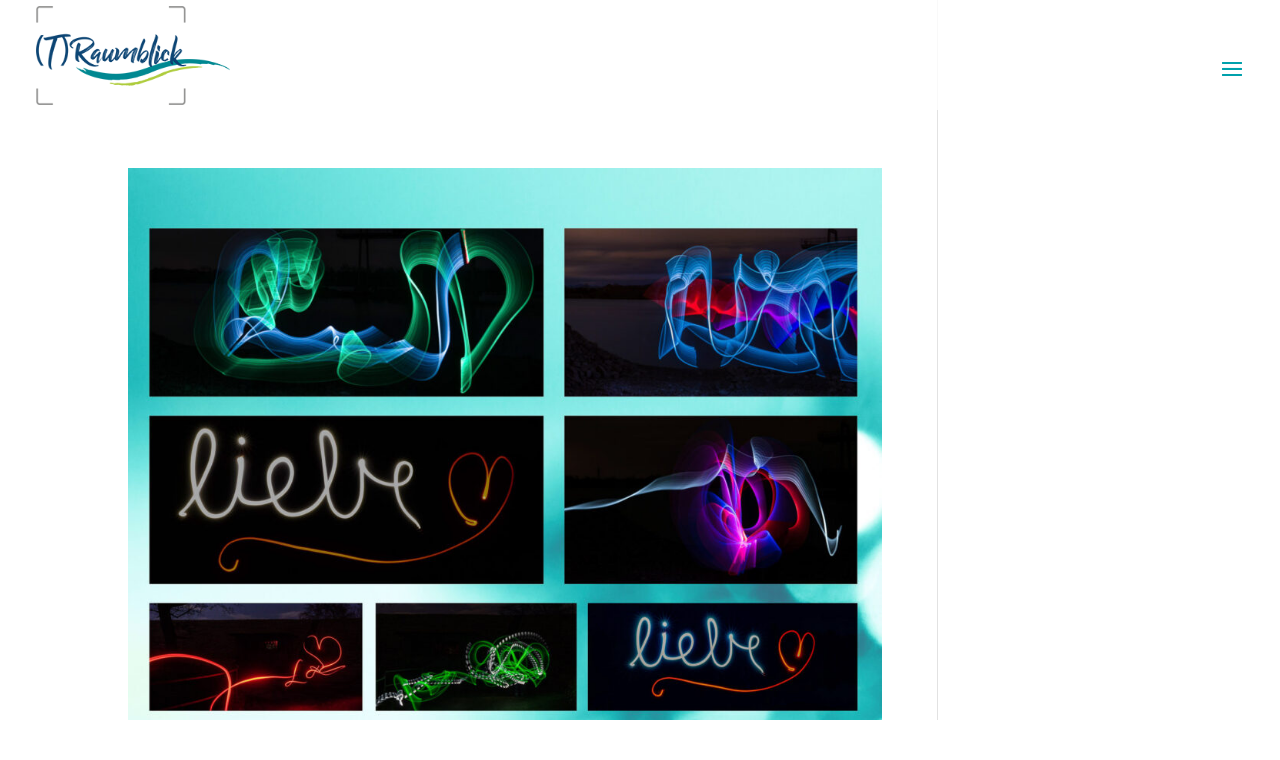

--- FILE ---
content_type: text/css
request_url: https://traumblick-foto-marketing.de/wp-content/et-cache/taxonomy/post_tag/89/et-divi-dynamic-late.css
body_size: 799
content:
.et_overlay{z-index:-1;position:absolute;top:0;left:0;display:block;width:100%;height:100%;background:hsla(0,0%,100%,.9);opacity:0;pointer-events:none;-webkit-transition:all .3s;transition:all .3s;border:1px solid #e5e5e5;-webkit-box-sizing:border-box;box-sizing:border-box;-webkit-backface-visibility:hidden;backface-visibility:hidden;-webkit-font-smoothing:antialiased}.et_overlay:before{color:#2ea3f2;content:"\E050";position:absolute;top:50%;left:50%;-webkit-transform:translate(-50%,-50%);transform:translate(-50%,-50%);font-size:32px;-webkit-transition:all .4s;transition:all .4s}.et_portfolio_image,.et_shop_image{position:relative;display:block}.et_pb_has_overlay:not(.et_pb_image):hover .et_overlay,.et_portfolio_image:hover .et_overlay,.et_shop_image:hover .et_overlay{z-index:3;opacity:1}#ie7 .et_overlay,#ie8 .et_overlay{display:none}.et_pb_module.et_pb_has_overlay{position:relative}.et_pb_module.et_pb_has_overlay .et_overlay,article.et_pb_has_overlay{border:none}
@font-face{font-family:FontAwesome;font-style:normal;font-weight:400;font-display:block;src:url(//traumblick-foto-marketing.de/wp-content/themes/Divi/core/admin/fonts/fontawesome/fa-regular-400.eot);src:url(//traumblick-foto-marketing.de/wp-content/themes/Divi/core/admin/fonts/fontawesome/fa-regular-400.eot?#iefix) format("embedded-opentype"),url(//traumblick-foto-marketing.de/wp-content/themes/Divi/core/admin/fonts/fontawesome/fa-regular-400.woff2) format("woff2"),url(//traumblick-foto-marketing.de/wp-content/themes/Divi/core/admin/fonts/fontawesome/fa-regular-400.woff) format("woff"),url(//traumblick-foto-marketing.de/wp-content/themes/Divi/core/admin/fonts/fontawesome/fa-regular-400.ttf) format("truetype"),url(//traumblick-foto-marketing.de/wp-content/themes/Divi/core/admin/fonts/fontawesome/fa-regular-400.svg#fontawesome) format("svg")}@font-face{font-family:FontAwesome;font-style:normal;font-weight:900;font-display:block;src:url(//traumblick-foto-marketing.de/wp-content/themes/Divi/core/admin/fonts/fontawesome/fa-solid-900.eot);src:url(//traumblick-foto-marketing.de/wp-content/themes/Divi/core/admin/fonts/fontawesome/fa-solid-900.eot?#iefix) format("embedded-opentype"),url(//traumblick-foto-marketing.de/wp-content/themes/Divi/core/admin/fonts/fontawesome/fa-solid-900.woff2) format("woff2"),url(//traumblick-foto-marketing.de/wp-content/themes/Divi/core/admin/fonts/fontawesome/fa-solid-900.woff) format("woff"),url(//traumblick-foto-marketing.de/wp-content/themes/Divi/core/admin/fonts/fontawesome/fa-solid-900.ttf) format("truetype"),url(//traumblick-foto-marketing.de/wp-content/themes/Divi/core/admin/fonts/fontawesome/fa-solid-900.svg#fontawesome) format("svg")}@font-face{font-family:FontAwesome;font-style:normal;font-weight:400;font-display:block;src:url(//traumblick-foto-marketing.de/wp-content/themes/Divi/core/admin/fonts/fontawesome/fa-brands-400.eot);src:url(//traumblick-foto-marketing.de/wp-content/themes/Divi/core/admin/fonts/fontawesome/fa-brands-400.eot?#iefix) format("embedded-opentype"),url(//traumblick-foto-marketing.de/wp-content/themes/Divi/core/admin/fonts/fontawesome/fa-brands-400.woff2) format("woff2"),url(//traumblick-foto-marketing.de/wp-content/themes/Divi/core/admin/fonts/fontawesome/fa-brands-400.woff) format("woff"),url(//traumblick-foto-marketing.de/wp-content/themes/Divi/core/admin/fonts/fontawesome/fa-brands-400.ttf) format("truetype"),url(//traumblick-foto-marketing.de/wp-content/themes/Divi/core/admin/fonts/fontawesome/fa-brands-400.svg#fontawesome) format("svg")}
.et_pb_with_border .et_pb_image_wrap{border:0 solid #333}.et_pb_image{margin-left:auto;margin-right:auto;line-height:0}.et_pb_image.aligncenter{text-align:center}.et_pb_image.et_pb_has_overlay a.et_pb_lightbox_image{display:block;position:relative}.et_pb_image{display:block}.et_pb_image .et_pb_image_wrap{display:inline-block;position:relative;max-width:100%}.et_pb_image .et_pb_image_wrap img[src*=".svg"]{width:auto}.et_pb_image img{position:relative}.et_pb_image_sticky{margin-bottom:0!important;display:inherit}.et_pb_image.et_pb_has_overlay .et_pb_image_wrap:hover .et_overlay{z-index:3;opacity:1}@media (min-width:981px){.et_pb_section_sticky,.et_pb_section_sticky.et_pb_bottom_divider .et_pb_row:nth-last-child(2),.et_pb_section_sticky .et_pb_column_single,.et_pb_section_sticky .et_pb_row.et-last-child,.et_pb_section_sticky .et_pb_row:last-child,.et_pb_section_sticky .et_pb_specialty_column .et_pb_row_inner.et-last-child,.et_pb_section_sticky .et_pb_specialty_column .et_pb_row_inner:last-child{padding-bottom:0!important}}@media (max-width:980px){.et_pb_image_sticky_tablet{margin-bottom:0!important;display:inherit}.et_pb_section_sticky_mobile,.et_pb_section_sticky_mobile.et_pb_bottom_divider .et_pb_row:nth-last-child(2),.et_pb_section_sticky_mobile .et_pb_column_single,.et_pb_section_sticky_mobile .et_pb_row.et-last-child,.et_pb_section_sticky_mobile .et_pb_row:last-child,.et_pb_section_sticky_mobile .et_pb_specialty_column .et_pb_row_inner.et-last-child,.et_pb_section_sticky_mobile .et_pb_specialty_column .et_pb_row_inner:last-child{padding-bottom:0!important}.et_pb_section_sticky .et_pb_row.et-last-child .et_pb_column.et_pb_row_sticky.et-last-child,.et_pb_section_sticky .et_pb_row:last-child .et_pb_column.et_pb_row_sticky:last-child{margin-bottom:0}.et_pb_image_bottom_space_tablet{margin-bottom:30px!important;display:block}.et_always_center_on_mobile{text-align:center!important;margin-left:auto!important;margin-right:auto!important}}@media (max-width:767px){.et_pb_image_sticky_phone{margin-bottom:0!important;display:inherit}.et_pb_image_bottom_space_phone{margin-bottom:30px!important;display:block}}

--- FILE ---
content_type: application/javascript
request_url: https://traumblick-foto-marketing.b-cdn.net/wp-content/uploads/wtfdivi/wp_footer.js?ver=1639050392
body_size: 3
content:
jQuery(function($){$('#footer-info').html(" &copy; <span class=\"divibooster_year\"><\/span><script>jQuery(function($){$(\".divibooster_year\").text(new Date().getFullYear());});<\/script> (T)Raumblick Foto & Marketing GmbH");});